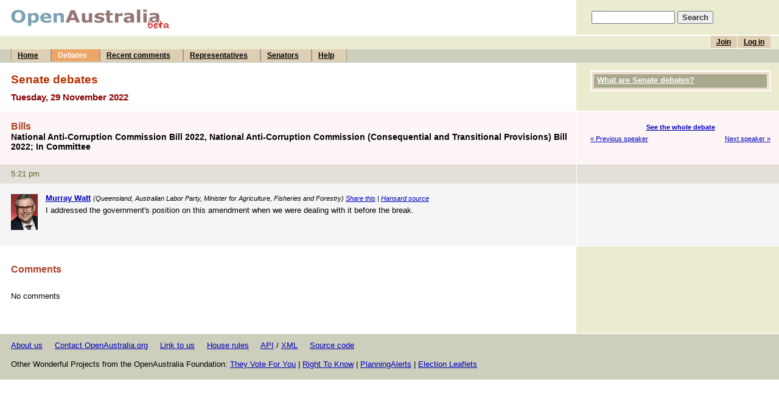

--- FILE ---
content_type: text/html; charset=UTF-8
request_url: https://www.openaustralia.org.au/senate/?gid=2022-11-29.187.1
body_size: 2644
content:
<!DOCTYPE html PUBLIC "-//W3C//DTD HTML 4.01 Transitional//EN" "http://www.w3.org/TR/html4/loose.dtd">
<html>
<head>
	<meta http-equiv="Content-Type" content="text/html; charset=iso-8859-1">
	<title>I addressed the government's...: 29 Nov 2022: Senate debates (OpenAustralia.org)</title>
	<meta name="description" content="Making parliament easy.">
	<meta name="keywords" content="Parliament, government, House of Representatives, Senate, Senator, MP, Member of Parliament, MPs, Australia, Australian, I addressed the government's...: 29 Nov 2022">
	<meta name="verify-v1" content="5FBaCDi8kCKdo4s64NEdB5EOJDNc310SwcLLYHmEbgg=">
	<link rel="author" title="Send feedback" href="mailto:contact&#64;openaustralia.org">
	<link rel="home" title="Home" href="http://www.openaustralia.org.au/">
	<link rel="start" title="Home" href="/">
	<!-- skin: default -->
	<link rel="stylesheet" href="/style/default/global.css" type="text/css">
	<style type="text/css">
		@import url(/style/default/global_non_ns4.css);
	</style>
	<link rel="stylesheet" href="/style/default/print.css" type="text/css" media="print">

<script type="text/javascript">
var gaJsHost = (("https:" == document.location.protocol) ? "https://ssl." : "http://www.");
document.write(unescape("%3Cscript src='" + gaJsHost + "google-analytics.com/ga.js' type='text/javascript'%3E%3C/script%3E"));
</script>
<script type="text/javascript">
var pageTracker = _gat._getTracker("UA-3107958-3");
pageTracker._initData();
pageTracker._trackPageview();
</script>


</head>

<body>
<div id="container">
	<a name="top"></a>

	<div id="banner">
		<div id="title">
			<h1><a href="/" title="To the front page of the site"><img src="/images/openaustraliaorgbeta.gif" width="262" height="32" alt="OpenAustralia.org beta"></a></h1>
		</div>
		<div id="search">
			<form action="/search/" method="get">
			<p style="padding-left: 5px"><input name="s" size="15"> <input type="submit" class="submit" value="Search"></p>
			</form>
		</div>
	</div> <!-- end #banner -->
	<div id="menu">
		<div id="topmenu">
			<ul id="user">
			<li><a href="/user/login/?ret=%2Fsenate%2F%3Fgid%3D2022-11-29.187.1" title="If you've already joined, log in to post comments">Log in</a></li>
			<li><a href="/user/?pg=join&amp;ret=%2Fsenate%2F%3Fgid%3D2022-11-29.187.1" title="Joining is free and allows you to post comments">Join</a></li>
<!--			<li><a href="/getinvolved/?pg=getinvolved" title="Contribute to OpenAustralia.org">Get involved</a></li> -->
			</ul>
			<br>
		</div>
		<div id="bottommenu">
			<ul>
			<li><a href="/" title="The front page of the site">Home</a></li>
			<li><a href="/hansard/" title="House of Representatives and Senate debates" class="on">Debates</a></li>
			<li><a href="/comments/recent/" title="Recently posted comments">Recent comments</a></li>
			<li><a href="/mps/" title="Your Representative and list of all Members of the House of Representatives">Representatives</a></li>
			<li><a href="/senators/" title="List of all Senators">Senators</a></li>
			<li><a href="/help/" title="Answers to your questions">Help</a></li>
			</ul>
		</div>
	</div> <!-- end #menu -->

	<div id="content">

		<div class="stripe-head-1">
			<div class="main">
				<h2>Senate debates</h2>
				<h3>Tuesday, 29 November 2022</h3>
			</div> <!-- end .main -->
			<div class="sidebar">
				<div class="block" id="help">
					<h4><a href="/senate/#help">What are Senate debates?</a></h4>				</div> <!-- end .block -->

			</div> <!-- end .sidebar -->
			<div class="break"></div>
		</div> <!-- end .stripe-* -->

		<div class="stripe-head-2">
			<div class="main">
                        <!-- ADDTHIS JAVASCRIPT BEGIN -->
                       <script type="text/javascript">var addthis_pub = "openaustralia";</script>			<script type="text/javascript" src="https://s7.addthis.com/js/250/addthis_widget.js"></script>
                        <!-- ADDTHIS JAVASCRIPT END -->
				<h4>Bills</h4>
				<h5>National Anti-Corruption Commission Bill 2022, National Anti-Corruption Commission (Consequential and Transitional Provisions) Bill 2022; In Committee</h5>
			</div> <!-- end .main -->
			<div class="sidebar">
				<p class="nextprev">
					<span class="up"><a href="/senate/?id=2022-11-29.185.2" title="National Anti-Corruption Commission Bill 2022, National Anti-Corruption Commission (Consequential and Transitional Provisions) Bill 2022; In Committee">See the whole debate</a></span>
					<span class="prev"><a href="/senate/?gid=2022-11-29.186.1" title="David Shoebridge">&laquo; Previous speaker</a></span>
					<span class="next"><a href="/senate/?gid=2022-11-29.187.3" title="Dean Smith">Next speaker &raquo;</a></span>
				</p>
			</div> <!-- end .sidebar -->
			<div class="break"></div>
		</div> <!-- end .stripe-* -->

		<div class="stripe-time-2">
			<div class="main">
				<p>5:21 pm</p>
			</div> <!-- end .main -->
			<div class="sidebar">
			&nbsp;
			</div> <!-- end .sidebar -->
			<div class="break"></div>
		</div> <!-- end .stripe-* -->

		<div class="stripe-1" id="g187.1">
			<div class="main">
				<a name="g187.1"></a>
<p class="speaker"><a href="/senator/?m=100864" title="See more information about Murray Watt"><img src="/images/mps/10857.jpg" class="portrait" alt="Photo of Murray Watt"><strong>Murray Watt</strong></a> <small>(Queensland, Australian Labor Party, Minister for Agriculture, Fisheries and Forestry) <a href="https://www.addthis.com/bookmark.php" onmouseover="return addthis_open(this, '', 'https://www.openaustralia.org.au/senate/?gid=2022-11-29.187.1', '');" onmouseout="addthis_close();" onclick="return addthis_sendto();">Share this</a> | <a href="http://parlinfo.aph.gov.au/parlInfo/search/display/display.w3p;adv=yes;orderBy=_fragment_number,doc_date-rev;page=0;query=Dataset%3Ahansards,hansards80%20Date%3A29%2F11%2F2022;rec=0;resCount=Default" title="The source of this piece of text">Hansard source</a></small><p>I addressed the government's position on this amendment when we were dealing with it before the break.</p> 			</div> <!-- end .main -->
			<div class="sidebar">
			</div> <!-- end .sidebar -->
			<div class="break"></div>
		</div> <!-- end .stripe-* -->

		<div class="stripe-side" id="comments">
			<div class="main">
				<a name="comments"></a>
				<h4>Comments</h4>
				<div class="comment">
					<p>No comments</p>
				</div>
			</div> <!-- end .main -->
			<div class="sidebar">
			&nbsp;
			</div> <!-- end .sidebar -->
			<div class="break"></div>
		</div> <!-- end .stripe-* -->


		<div id="footer">
			<p><a href="/about/">About us</a> &nbsp;&nbsp;&nbsp; <a href="/contact/">Contact OpenAustralia.org</a> &nbsp;&nbsp;&nbsp; <a href="/help/linktous/">Link to us</a> &nbsp;&nbsp;&nbsp; <a href="/houserules/">House rules</a> &nbsp;&nbsp;&nbsp; <a href="/api/">API</a> / <a href="http://data.openaustralia.org">XML</a> &nbsp;&nbsp;&nbsp; <a href="http://software.openaustralia.org">Source code</a></p>
			<p>
				Other Wonderful Projects from the OpenAustralia Foundation:
				<a href="https://theyvoteforyou.org.au/">They Vote For You</a> |
				<a href="https://www.righttoknow.org.au/">Right To Know</a> |
				<a href="http://www.planningalerts.org.au/">PlanningAlerts</a> |
				<a href="http://www.electionleaflets.org.au/">Election Leaflets</a>
	 		</p>
		</div>

	</div> <!-- end #content -->
</div> <!-- end #container -->

</body>
</html>


--- FILE ---
content_type: text/css
request_url: https://www.openaustralia.org.au/style/default/global.css
body_size: 589
content:
body {
	background-color: #fff;
	font-family: Verdana, Arial, Geneva, Sans-serif;
	margin: 0;
	padding: 0;
	}

a img {
	border: none;
	}

/* For NS4 */	
h2, h3, h4, h5, p, th, td, caption {
	font-family: Verdana, Arial, Geneva, Sans-serif;
}


/**** FONT SIZES *************************************************************/
/**** We keep these all together so it's easy to compare and change */

body {
	font-size: 80%;
	}
	
h2 {
	font-size: 1.5em;
}
h4 {
	font-size: 1.25em;
	}

h3 {
	font-size: 1.15em;
}
h5 {
	font-size: 1.1em;
	}
	
p,
.sidebar h4,
.block h4,
.block li,
div.row,
input.submit {
	font-size: 1em;
	}

small,
.sidebar h5,
.sidebar p,
.sidebar li,
div.calendar caption,
div.calendar th,
div.calendar td,
div.extra,
div.main table th,
div.main table td {
	font-size: 0.85em;
	}
	
#topmenu,
#bottommenu {
	font-size: 12px;
	}

/* Changes for the front page intro block. */

div#intro h4,
div#mp h4,
div#intro ol {
	font-size: 1.2em;
	}
div#intro ol p {
	font-size: 0.85em; /* Put the text (rather than the ol numbers) to normal size. */
	}
div#intro ol ul#hansard-day {
	font-size: 0.85em;
}

.error {
	color: #B82E00;
	}
p.error {
	clear: left;
	margin-bottom: 0;
	}

.printonly {
	display: none;
}
/* Everything else is in global_non_ns4.css */
